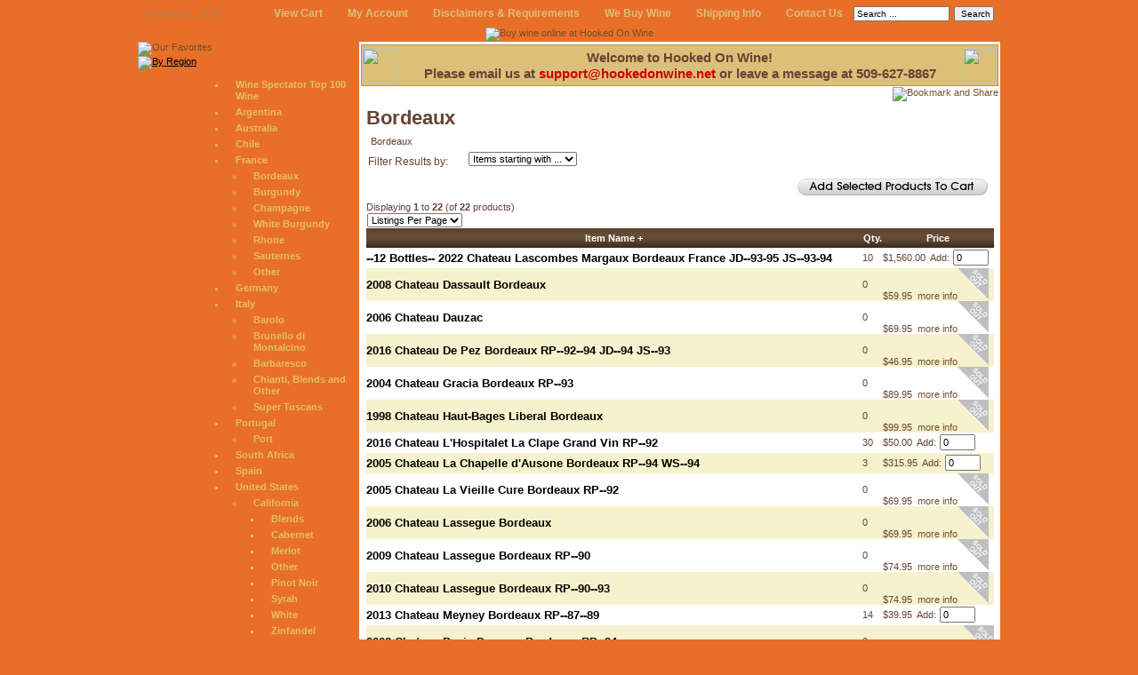

--- FILE ---
content_type: text/html; charset=iso-8859-1
request_url: https://www.hookedonwine.net/france-bordeaux-c-1_4_10.html
body_size: 7268
content:
<!DOCTYPE html PUBLIC "-//W3C//DTD XHTML 1.0 Transitional//EN" "http://www.w3.org/TR/xhtml1/DTD/xhtml1-transitional.dtd">
<html xmlns="http://www.w3.org/1999/xhtml" dir="ltr" lang="en">
<head>
<title>Bordeaux : Buy Wine Online at Hooked On Wine, Purveyors of Fine & Vintage Wine</title>
<meta http-equiv="Content-Type" content="text/html; charset=iso-8859-1" />
<meta name="keywords" content="Online Wine, Silver Oak, Dom Perignon, Lafite, Caymus, Petrus, Latour, Dominus, Opus One, Haut Brion, Mouton Rothschild, Viader, Margaux, Yquem" />
<meta name="description" content="Hooked on Wine specializes in fine and vintage wine like Silver Oak, Dom Perignon, Lafite, Caymus, Petrus, Latour, Dominus, Opus One, Haut Brion, Mouton Rothschild, Viader, Margaux, and Yquem." />
<meta http-equiv="imagetoolbar" content="no" />
<meta name="author" content="Hooked On Wine" />
<meta name="generator" content="CompuGor.com Custom Computer Services" />

<script type="text/javascript">
	function toggleDisplay(divId) 
	{
		var div = document.getElementById(divId);
		div.style.display = (div.style.display=="block" ? "none" : "block");
	}
</script>

<base href="https://www.hookedonwine.net/" />

<link rel="stylesheet" type="text/css" href="includes/templates/classic/css/stylesheet.css" />
<link rel="stylesheet" type="text/css" href="includes/templates/classic/css/stylesheet_css_buttons.css" />
<link rel="stylesheet" type="text/css" media="print" href="includes/templates/classic/css/print_stylesheet.css" />
</head>


<BODY LEFTMARGIN=0 TOPMARGIN=0 MARGINWIDTH=0 MARGINHEIGHT=0 id="Body">
<TABLE BORDER=0 WIDTH=970 HEIGHT=100% CELLPADDING=0 CELLSPACING=0 ALIGN=CENTER>
<TR>
   <TD>
      <TABLE BORDER=0 WIDTH=100% HEIGHT=31 CELLPADDING=0 CELLSPACING=0 id=top>
      <TR>
         <TD id=top STYLE="PADDING-LEFT:10px;" NOWRAP>January 16, 2026</TD>
         <TD WIDTH=100% ALIGN=RIGHT id=top NOWRAP>
<!--     <A HREF="index.php">Home</A><IMG SRC="i/f_slash.gif" WIDTH="25" HEIGHT="7" BORDER="0">-->
         <A HREF="shopping_cart.html">View Cart</A><IMG SRC="i/f_slash.gif" WIDTH="25" HEIGHT="7" BORDER="0">
         <A HREF="account.html">My Account</A><IMG SRC="i/f_slash.gif" WIDTH="25" HEIGHT="7" BORDER="0">
         <A HREF="conditions.html">Disclaimers & Requirements</A><IMG SRC="i/f_slash.gif" WIDTH="25" HEIGHT="7" BORDER="0">
<!--     <A HREF="index.php?main_page=products_all">All Products</A><IMG SRC="i/f_slash.gif" WIDTH="25" HEIGHT="7" BORDER="0">-->
         <A HREF="we_buy_wine.html">We Buy Wine</A><IMG SRC="i/f_slash.gif" WIDTH="25" HEIGHT="7" BORDER="0">
         <A HREF="shippinginfo.html">Shipping Info</A><IMG SRC="i/f_slash.gif" WIDTH="25" HEIGHT="7" BORDER="0">
         <A HREF="contact_us.html">Contact Us</A>
         </TD>
         <TD><IMG SRC="i/top_slash.gif" WIDTH="10" HEIGHT="31" BORDER="0"></TD>
         <TD WIDTH=100% ALIGN=RIGHT id=top STYLE="PADDING-RIGHT:5px;" NOWRAP>
            <form name="quick_find_header" action="advanced_search_result.html" method="get">
               <input type="hidden" name="main_page" value="advanced_search_result" />
               <input type="hidden" name="search_in_description" value="1" />
               <input type="text" name="keyword" size="10" maxlength="30" style="width: 100px" value="Search ..." onfocus="if (this.value == 'Search ...') this.value = '';" onblur="if (this.value == '') this.value = 'Search ...';" />
               <input type="submit" value="Search" style="width: 45px;" />
            </form>
         </TD>
      </TR>
      </TABLE></TD>
   </TR>
   <TR align="center"><TD><a href="index.php"><IMG SRC="i/how.jpg" BORDER="0" alt="Buy wine online at Hooked On Wine" title="Buy wine online at Hooked On Wine" /></a></TD></TR>
   <TR HEIGHT=100% VALIGN=TOP ALIGN=CENTER>
      <TD>
         <TABLE BORDER=0 WIDTH=970 HEIGHT=100% CELLPADDING=0 CELLSPACING=0>
         <TR VALIGN=TOP HEIGHT=100%>
            <TD STYLE="BACKGROUND:url(i/news_bg.gif);" width="249">
               <TABLE BORDER=0 WIDTH=100% HEIGHT=100% CELLPADDING=0 CELLSPACING=0 STYLE="BACKGROUND:url(i/news_bg.gif);">
               <TR STYLE="BACKGROUND:url(i/menu_background.gif);">
                  <TD align="left">
                     <DIV><a href="index.php"><IMG SRC="i/m1.gif" WIDTH="249" HEIGHT="29" BORDER="0" alt="Our Favorites" /></a></DIV>
                     <DIV ><a onclick="toggleDisplay('m2')" style="cursor:hand; cursor:pointer;"><IMG SRC="i/m2.gif" WIDTH="249" HEIGHT="28" BORDER="0" alt="By Region" /></a></DIV>
                     <DIV class="visible" id="m2" name="m2">
                        <ul class="menu">
                           <li><a href="index.php?main_page=advanced_search_result&keyword=%22Wine+Spectator+Top+100+Wine%22&search_in_description=1">Wine Spectator Top 100 Wine</a></li>
                           <li><a href="argentina-c-1_2_66.html">Argentina</a></li>
                           <li><a href="australia-c-1_2_3.html">Australia</a></li>
                           <li><a href="chile-c-1_2_65.html">Chile</a></li>
                           <li><a href="france-c-1_2_4.html">France</a>
                              <ul class="menu2">
                                 <li><a href="france-bordeaux-c-1_2_4_10.html">Bordeaux</a></li>
                                 <li><a href="france-burgundy-c-1_2_4_11.html">Burgundy</a></li>
                                 <li><a href="france-champagne-c-1_2_4_68.html">Champagne</a></li>
                                 <li><a href="france-white-burgundy-c-1_2_4_62.html">White Burgundy</a></li>
                                 <li><a href="france-rhone-c-1_2_4_61.html">Rhone</a></li>
                                 <li><a href="france-sauternes-c-1_2_4_41.html">Sauternes</a></li>
                                 <li><a href="france-other-c-1_2_4_12.html">Other</a></li>
                              </ul>
                           </li>
                           <li><a href="german-c-1_2_5.html">Germany</a></li>
                           <li><a href="italy-c-1_2_6.html">Italy</a>
                              <ul class="menu2">
                                 <li><a href="italy-barolo-c-1_2_6_13.html">Barolo</a></li>
                                 <li><a href="italy-brunello-di-montalcino-c-1_2_6_14.html">Brunello di Montalcino</a></li>
                                 <li><a href="italy-barbaresco-c-1_2_6_40.html">Barbaresco</a></li>
                                 <li><a href="italy-chianti-blends-c-1_2_6_43.html">Chianti, Blends and Other</a></li>
                                 <li><a href="italy-super-tuscans-c-1_2_6_42.html">Super Tuscans</a></li>
                              </ul>
                           </li>
                           <li><a href="portugal-c-1_2_7.html">Portugal</a>
                              <ul class="menu2">
                                 <li><a href="portugal-port-c-1_2_7_44.html">Port</a></li>
                              </ul>
                           </li>
                           <li><a href="south-africa-c-1_2_67.html">South Africa</a></li>
                           <li><a href="spain-c-1_2_8.html">Spain</a></li>
                           <li><a href="united-states-c-1_2_9.html">United States</a>
                              <ul class="menu2">
                                 <li><a href="united-states-california-c-1_2_9_15.html">California</a>
                                    <ul class="menu2">
                                       <li><a href="united-states-california-blends-c-1_2_9_15_47.html">Blends</a></li>
                                       <li><a href="united-states-california-cabernet-c-1_2_9_15_48.html">Cabernet</a></li>
                                       <li><a href="united-states-california-merlot-c-1_2_9_15_49.html">Merlot</a></li>
                                       <li><a href="united-states-california-other-c-1_2_9_15_50.html">Other</a></li>
                                       <li><a href="united-states-california-noir-c-1_2_9_15_51.html">Pinot Noir</a></li>
                                       <li><a href="united-states-california-syrah-c-1_2_9_15_52.html">Syrah</a></li>
                                       <li><a href="united-states-california-white-c-1_2_9_15_53.html">White</a></li>
                                       <li><a href="united-states-california-zinfandel-c-1_2_9_15_64.html">Zinfandel</a></li>
                                    </ul>
                                 </li>
                                 <li><a href="united-states-oregon-c-1_2_9_16.html">Oregon</a></li>
                                 <li><a href="united-states-washington-c-1_2_9_17.html">Washington</a>
                                    <ul class="menu2">
                                       <li><a href="united-states-washington-blends-c-1_2_9_17_54.html">Blends</a></li>
                                       <li><a href="united-states-washington-cabernet-c-1_2_9_17_55.html">Cabernet</a></li>
                                       <li><a href="united-states-washington-merlot-c-1_2_9_17_56.html">Merlot</a></li>
                                       <li><a href="united-states-washington-other-c-1_2_9_17_57.html">Other</a></li>
                                       <li><a href="united-states-washington-pinot-noir-c-1_2_9_17_58.html">Pinot Noir</a></li>
                                       <li><a href="united-states-washington-syrah-c-1_2_9_17_59.html">Syrah</a></li>
                                       <li><a href="united-states-washington-white-c-1_2_9_17_60.html">White</a></li>
                                    </ul>
                                 </li>
                              </ul>
                           </li>
                           <li><a href="wine-accessories-c-69.html">Wine Accessories</a></li>
                           <li><a href="spirits-c-72.html">Spirits</a></li>
                           <li><a href="other-wines-c-1_2_46.html">Other</a></li>
                        </ul>
                     </div>
                     <DIV ><a onclick="toggleDisplay('m3')" style="cursor:hand; cursor:pointer;"><IMG SRC="i/m3.gif" WIDTH="249" HEIGHT="28" BORDER="0" alt="By Rating" /></a></DIV>
                     <DIV class="visible" id="m3" name="m3">
                        <ul class="menu">
                           <li><a href="index.php?main_page=advanced_search_result&keyword=(RP--100)+or+(WS--100)+or+(RP--99)+or+(WS--99)+or+(RP--98)+or+(WS--98)+or+(RP--97)+or+(WS--97)+or+(RP--96)+or+(WS--96)+or+(RP--95)+or+(WS--95)&search_in_description=1&path=rating">95-100</a></li>
                           <li><a href="index.php?main_page=advanced_search_result&keyword=(RP--94)+or+(WS--94)+or+(RP--93)+or+(WS--93)+or+(RP--92)+or+(WS--92)+or+(RP--91)+or+(WS--91)+or+(RP--90)+or+(WS--90)&search_in_description=1&path=rating">90-94</a></li>
                           <li><a href="index.php?main_page=advanced_search_result&keyword=(RP--89)+or+(WS--89)+or+(RP--88)+or+(WS--88)+or+(RP--87)+or+(WS--87)+or+(RP--86)+or+(WS--86)+or+(RP--85)+or+(WS--85)&search_in_description=1&path=rating">85-89</a></li>
                        </ul>
                     </div>
                     <DIV ><a onclick="toggleDisplay('m4')" style="cursor:hand; cursor:pointer;"><IMG SRC="i/m4.gif" WIDTH="249" HEIGHT="28" BORDER="0" alt="By Bottle Size" /></a></DIV>
                     <DIV class="visible" id="m4" name="m4">
                        <ul class="menu">
                           <li><a href="index.php?main_page=advanced_search_result&keyword=(%22375+ml%22)+or+(375ml)&search_in_description=1&path=size">375 mL</a></li>
                           <li><a href="index.php?main_page=advanced_search_result&keyword=(%22500+ml%22)+or+(500ml)&search_in_description=1&path=size">500 mL</a></li>
                           <li><a href="index.php?main_page=advanced_search_result&keyword=(%22750+ml%22)+or+(750ml)&search_in_description=1&path=size">750 mL</a></li>
                           <li><a href="index.php?main_page=advanced_search_result&keyword=(%221.5+l%22)+or+(1.5l)&search_in_description=1&path=size">1.5 L</a></li>
                           <li><a href="index.php?main_page=advanced_search_result&keyword=(%223.0+l%22)+or+(3.0l)&search_in_description=1&path=size">3.0 L</a></li>
                           <li><a href="index.php?main_page=advanced_search_result&keyword=(%226.0+l%22)+or+(6.0l)&search_in_description=1&path=size">6.0 L</a></li>
                           <li><a href="index.php?main_page=advanced_search_result&keyword=(%229.0+l%22)+or+(9.0l)&search_in_description=1&path=size">9.0 L</a></li>
                           <li><a href="index.php?main_page=advanced_search_result&keyword=(%2212.0+l%22)+or+(12.0l)&search_in_description=1&path=size">12.0 L</a></li>
                           <li><a href="index.php?main_page=advanced_search_result&keyword=(%2215.0+l%22)+or+(15.0l)&search_in_description=1&path=size">15.0 L</a></li>
                           <li><a href="index.php?main_page=advanced_search_result&keyword=(%2218.0+l%22)+or+(18.0l)&search_in_description=1&path=size">18.0 L</a></li>
                        </ul>
                     </div>
                     <DIV ><a onclick="toggleDisplay('m5')" style="cursor:hand; cursor:pointer;"><IMG SRC="i/m5.gif" WIDTH="249" HEIGHT="28" BORDER="0" alt="By Vintage" /></a></DIV>
                     <DIV class="visible" id="m5" name="m5">
                        <ul class="menu">
                           <li><a href="index.php?main_page=advanced_search_result&keyword=1950+or+1951+or+1952+or+1953+or+1954+or+1955+or+1956+or+1957+or+1958+or+1959&search_in_description=0&path=vintage">1950's</a></li>
                           <li><a href="index.php?main_page=advanced_search_result&keyword=1960+or+1961+or+1962+or+1963+or+1964+or+1965+or+1966+or+1967+or+1968+or+1969&search_in_description=0&path=vintage">1960's</a></li>
                           <li><a href="index.php?main_page=advanced_search_result&keyword=1970+or+1971+or+1972+or+1973+or+1974+or+1975+or+1976+or+1977+or+1978+or+1979&search_in_description=0&path=vintage">1970's</a></li>
                           <li><a href="index.php?main_page=advanced_search_result&keyword=1980+or+1981+or+1982+or+1983+or+1984+or+1985+or+1986+or+1987+or+1988+or+1989&search_in_description=0&path=vintage">1980's</a></li>
                           <li><a href="index.php?main_page=advanced_search_result&keyword=1990+or+1991+or+1992+or+1993+or+1994+or+1995+or+1996+or+1997+or+1998+or+1999&search_in_description=0&path=vintage">1990's</a></li>
                           <li><a href="index.php?main_page=advanced_search_result&keyword=2000&search_in_description=0&path=vintage">2000</a></li>
                           <li><a href="index.php?main_page=advanced_search_result&keyword=2001&search_in_description=0&path=vintage">2001</a></li>
                           <li><a href="index.php?main_page=advanced_search_result&keyword=2002&search_in_description=0&path=vintage">2002</a></li>
                           <li><a href="index.php?main_page=advanced_search_result&keyword=2003&search_in_description=0&path=vintage">2003</a></li>
                           <li><a href="index.php?main_page=advanced_search_result&keyword=2004&search_in_description=0&path=vintage">2004</a></li>
                           <li><a href="index.php?main_page=advanced_search_result&keyword=2005&search_in_description=0&path=vintage">2005</a></li>
                           <li><a href="index.php?main_page=advanced_search_result&keyword=2006&search_in_description=0&path=vintage">2006</a></li>
                           <li><a href="index.php?main_page=advanced_search_result&keyword=2007&search_in_description=0&path=vintage">2007</a></li>
                           <li><a href="index.php?main_page=advanced_search_result&keyword=2008&search_in_description=0&path=vintage">2008</a></li>
                           <li><a href="index.php?main_page=advanced_search_result&keyword=2009&search_in_description=0&path=vintage">2009</a></li>
                           <li><a href="index.php?main_page=advanced_search_result&keyword=2010&search_in_description=0&path=vintage">2010</a></li>
                           <li><a href="index.php?main_page=advanced_search_result&keyword=2011&search_in_description=0&path=vintage">2011</a></li>
                           <li><a href="index.php?main_page=advanced_search_result&keyword=2012&search_in_description=0&path=vintage">2012</a></li>
                        </ul>
                     </div>
                     <DIV><a href="index.php?main_page=announcements"><IMG SRC="i/m6.gif" WIDTH="249" HEIGHT="29" BORDER="0" alt="Announcements" /></a></DIV>
                  </TD>
               </TR>
               <TR VALIGN="TOP">
                  <TD>
                     <DIV style="margin: 10px 0px 10px 30px">
                        <form name="quick_find" action="advanced_search_result.html" method="get">
                           <input type="hidden" name="main_page" value="advanced_search_result" />
                           <input type="hidden" name="search_in_description" value="1" />
                           <input type="text" name="keyword" size="30" maxlength="30" style="width: 120px; height: 15px;" value="Search ..." onfocus="if (this.value == 'Search ...') this.value = '';" onblur="if (this.value == '') this.value = 'Search ...';" />
                           <input type="submit" value="Search" style="width: 45px;" />
                        </form>
                     </DIV>
                  </TD>
               </TR>
               <TR HEIGHT=100% VALIGN=TOP>
                  <TD STYLE="BACKGROUND:url(i/news_rb.gif) no-repeat 100% 100%; PADDING:17px 25px 30px 45px;">
                     <!--<H1><IMG SRC="i/h_news.gif" WIDTH="133" HEIGHT="29" BORDER="0"></H1>
                     <DIV id=date>10.01.07</DIV><A HREF="">Lorem ipsum</A> dolor sit amet, consectetuer adipiscing elit.
                     <DIV ALIGN=RIGHT STYLe="BACKGROUND:url(i/dots.gif) repeat-x 0px 50%;"><IMG SRC="i/dots_r.gif" WIDTH="20" HEIGHT="15" BORDER="0"></DIV>
                     <DIV id=date>09.25.07</DIV>Nunc eget neque. Nunc condimentum ipsum et orci. <A HREF="">Aenean est</A>. Cras eget diam.
                     <DIV ALIGN=RIGHT STYLe="BACKGROUND:url(i/dots.gif) repeat-x 0px 50%;"><IMG SRC="i/dots_r.gif" WIDTH="20" HEIGHT="15" BORDER="0"></DIV>
                     <DIV id=date>09.30.07</DIV><P>Phasellus vitae magna. Sed dictum. Quisque <A HREF="">bibendum</A> condimentum wisi.</P>
                     <A HREF="">All news</A>-->
                                          <br /><br /><br />
                  </TD>
               </TR>
               </TABLE></TD>
            <TD STYLE="BACKGROUND-COLOR:#FFFFFF; PADDING:2px 2px 10px 2px;">
               <TABLE BORDER=0 WIDTH=100% HEIGHT=100% CELLPADDING=0 CELLSPACING=0>
               <TR><TD><IMG SRC="i/spacer.jpg" WIDTH="652" HEIGHT="1" BORDER="0"></TD></TR>
               <TR width="800" HEIGHT=100% VALIGN=TOP>
                  <TD align="LEFT">
                     <TABLE BORDER=0 WIDTH=100% CELLPADDING=0 CELLSPACING=0 id=borders style="background-color: #DBC07A">
                     <TR>
                        <TD><IMG SRC="i/pic.gif" WIDTH="39" HEIGHT="39" BORDER="0"></TD>
                        <TD WIDTH=100% ALIGN=CENTER>
                           <h2>Welcome to Hooked On Wine!<br />Please email us at <a class="header-links" href="mailto:support@hookedonwine.net">support@hookedonwine.net</a> or leave a message at 509-627-8867</h2>
                        </TD>
                        <TD><IMG SRC="i/pic.gif" WIDTH="39" HEIGHT="39" BORDER="0"></TD>
                     </TR>
                     </TABLE>
                     <TABLE BORDER=0 WIDTH=100% CELLPADDING=0 CELLSPACING=0 STYLE="float: right;">
                        <TR>
                           <TD align="right">
                              <!-- AddThis Button BEGIN -->
                              <a class="addthis_button" href="https://www.addthis.com/bookmark.php?v=250&amp;pubid=ra-4e6d9d621d49667e"><img src="https://s7.addthis.com/static/btn/v2/lg-share-en.gif" width="125" height="16" alt="Bookmark and Share" style="border:0"/></a><script type="text/javascript" src="https://s7.addthis.com/js/250/addthis_widget.js#pubid=ra-4e6d9d621d49667e"></script>
                              <!-- AddThis Button END -->
                           </TD>
                        </TR>
                     </TABLE>
<div id="paypalBanner" style="top:-15px; display: block; position:relative; height: 10px; left: 350px; width: 324px;">
 <script type="text/javascript" data-pp-pubid="5b920cec43" data-pp-placementtype="234x60">(function (d, t) {
"use strict";
var s = d.getElementsByTagName(t)[0], n = d.createElement(t);
n.src = "//paypal.adtag.where.com/merchant.js";
s.parentNode.insertBefore(n, s);
}(document, "script"));
</script>
</div>

<div class="centerColumn" id="indexProductList">

<h1 id="productListHeading">Bordeaux</h1>


<div id="indexProductListCatDescription" class="content">Bordeaux</div>


<form name="filter" action="https://www.hookedonwine.net/" method="get"><label class="inputLabel">Filter Results by:</label><input type="hidden" name="main_page" value="index" /><input type="hidden" name="cPath" value="1_4_10" /><input type="hidden" name="sort" value="1a" /><select name="alpha_filter_id" onchange="this.form.submit()">
  <option value="0">Items starting with ...</option>
  <option value="65">A</option>
  <option value="66">B</option>
  <option value="67">C</option>
  <option value="68">D</option>
  <option value="69">E</option>
  <option value="70">F</option>
  <option value="71">G</option>
  <option value="72">H</option>
  <option value="73">I</option>
  <option value="74">J</option>
  <option value="75">K</option>
  <option value="76">L</option>
  <option value="77">M</option>
  <option value="78">N</option>
  <option value="79">O</option>
  <option value="80">P</option>
  <option value="81">Q</option>
  <option value="82">R</option>
  <option value="83">S</option>
  <option value="84">T</option>
  <option value="85">U</option>
  <option value="86">V</option>
  <option value="87">W</option>
  <option value="88">X</option>
  <option value="89">Y</option>
  <option value="90">Z</option>
  <option value="48">0</option>
  <option value="49">1</option>
  <option value="50">2</option>
  <option value="51">3</option>
  <option value="52">4</option>
  <option value="53">5</option>
  <option value="54">6</option>
  <option value="55">7</option>
  <option value="56">8</option>
  <option value="57">9</option>
</select>
</form>
<br class="clearBoth" />

<form name="multiple_products_cart_quantity" action="https://www.hookedonwine.net/france-bordeaux-c-1_4_10.html?action=multiple_products_add_product&amp;sort=1a" method="post" enctype="multipart/form-data"><div id="productListing">
<div class="buttonRow forward"><input type="image" src="includes/templates/template_default/buttons/english/button_add_selected.gif" alt="Add Selected Products to Cart" title=" Add Selected Products to Cart " id="submit1" name="submit1" /></div>
<br class="clearBoth" />

<div id="productsListingTopNumber" class="navSplitPagesResult back">Displaying <strong>1</strong> to <strong>22</strong> (of <strong>22</strong> products)<br />
	<select name="max_display_set" onchange="window.location.href=document.multiple_products_cart_quantity.max_display_set.options[document.multiple_products_cart_quantity.max_display_set.selectedIndex].value;">
  <option value="30" selected="selected">Listings Per Page</option>
  <option value="https://www.hookedonwine.net/france-bordeaux-c-1_4_10.html?sort=1a&amp;max_display=10">10</option>
  <option value="https://www.hookedonwine.net/france-bordeaux-c-1_4_10.html?sort=1a&amp;max_display=20">20</option>
  <option value="https://www.hookedonwine.net/france-bordeaux-c-1_4_10.html?sort=1a&amp;max_display=30">30</option>
  <option value="https://www.hookedonwine.net/france-bordeaux-c-1_4_10.html?sort=1a&amp;max_display=40">40</option>
  <option value="https://www.hookedonwine.net/france-bordeaux-c-1_4_10.html?sort=1a&amp;max_display=50">50</option>
  <option value="https://www.hookedonwine.net/france-bordeaux-c-1_4_10.html?sort=1a&amp;max_display=60">60</option>
  <option value="https://www.hookedonwine.net/france-bordeaux-c-1_4_10.html?sort=1a&amp;max_display=70">70</option>
  <option value="https://www.hookedonwine.net/france-bordeaux-c-1_4_10.html?sort=1a&amp;max_display=80">80</option>
  <option value="https://www.hookedonwine.net/france-bordeaux-c-1_4_10.html?sort=1a&amp;max_display=90">90</option>
  <option value="https://www.hookedonwine.net/france-bordeaux-c-1_4_10.html?sort=1a&amp;max_display=100">100</option>
</select>
</div>
<div id="productsListingListingTopLinks" class="navSplitPagesLinks forward"> &nbsp;</div>
<br class="clearBoth" />

<table width="100%" border="0" cellspacing="0" cellpadding="0" id="cat1_4_10Table" class="tabTable">
  <tr  class="productListing-rowheading">
   <th class="productListing-heading" scope="col" id="listCell0-0"><a href="https://www.hookedonwine.net/france-bordeaux-c-1_4_10.html?sort=1d&amp;page=1" title="Sort products descendingly by Item Name" class="productListing-heading">Item Name&nbsp;+</a></th>
   <th class="productListing-heading" align="right" scope="col" id="listCell0-1"><a href="https://www.hookedonwine.net/france-bordeaux-c-1_4_10.html?sort=2a&amp;page=1" title="Sort products ascendingly by Qty." class="productListing-heading">Qty.</a></th>
   <th class="productListing-heading" align="right" width="125" scope="col" id="listCell0-2"><a href="https://www.hookedonwine.net/france-bordeaux-c-1_4_10.html?sort=3a&amp;page=1" title="Sort products ascendingly by Price" class="productListing-heading">Price</a></th>
  </tr>
  <tr  class="productListing-odd">
   <td class="productListing-data"><h3 class="itemTitle"><a href="https://www.hookedonwine.net/12-bottles-2022-chateau-lascombes-margaux-bordeaux-france-jd9395-js9394-p-31037.html">--12 Bottles-- 2022 Chateau Lascombes Margaux Bordeaux France JD--93-95 JS--93-94</a></h3><div class="listingDescription"></div></td>
   <td class="productListing-data" align="right">10</td>
   <td class="productListing-data" align="right">$1,560.00&nbsp;&nbsp;Add: <input type="text" name="products_id[31037]" value="0" size="4" /></td>
  </tr>
  <tr  class="productListing-even">
   <td class="productListing-data"><h3 class="itemTitle"><a href="https://www.hookedonwine.net/2008-chateau-dassault-bordeaux-p-29276.html">2008 Chateau Dassault Bordeaux</a></h3><div class="listingDescription"></div></td>
   <td class="productListing-data" align="right">0</td>
   <td class="productListing-data" align="right">$59.95&nbsp;&nbsp;<a href="https://www.hookedonwine.net/2008-chateau-dassault-bordeaux-p-29276.html">more info</a><img src="includes/templates/template_default/buttons/english/button_sold_out_sm.gif" alt="Sold Out" title=" Sold Out " width="35" height="35" /></td>
  </tr>
  <tr  class="productListing-odd">
   <td class="productListing-data"><h3 class="itemTitle"><a href="https://www.hookedonwine.net/2006-chateau-dauzac-p-29605.html">2006 Chateau Dauzac</a></h3><div class="listingDescription"></div></td>
   <td class="productListing-data" align="right">0</td>
   <td class="productListing-data" align="right">$69.95&nbsp;&nbsp;<a href="https://www.hookedonwine.net/2006-chateau-dauzac-p-29605.html">more info</a><img src="includes/templates/template_default/buttons/english/button_sold_out_sm.gif" alt="Sold Out" title=" Sold Out " width="35" height="35" /></td>
  </tr>
  <tr  class="productListing-even">
   <td class="productListing-data"><h3 class="itemTitle"><a href="https://www.hookedonwine.net/2016-chateau-de-pez-bordeaux-rp9294-jd94-js93-p-24993.html">2016 Chateau De Pez Bordeaux RP--92--94 JD--94 JS--93</a></h3><div class="listingDescription"></div></td>
   <td class="productListing-data" align="right">0</td>
   <td class="productListing-data" align="right">$46.95&nbsp;&nbsp;<a href="https://www.hookedonwine.net/2016-chateau-de-pez-bordeaux-rp9294-jd94-js93-p-24993.html">more info</a><img src="includes/templates/template_default/buttons/english/button_sold_out_sm.gif" alt="Sold Out" title=" Sold Out " width="35" height="35" /></td>
  </tr>
  <tr  class="productListing-odd">
   <td class="productListing-data"><h3 class="itemTitle"><a href="https://www.hookedonwine.net/2004-chateau-gracia-bordeaux-rp93-p-21466.html">2004 Chateau Gracia Bordeaux RP--93</a></h3><div class="listingDescription"></div></td>
   <td class="productListing-data" align="right">0</td>
   <td class="productListing-data" align="right">$89.95&nbsp;&nbsp;<a href="https://www.hookedonwine.net/2004-chateau-gracia-bordeaux-rp93-p-21466.html">more info</a><img src="includes/templates/template_default/buttons/english/button_sold_out_sm.gif" alt="Sold Out" title=" Sold Out " width="35" height="35" /></td>
  </tr>
  <tr  class="productListing-even">
   <td class="productListing-data"><h3 class="itemTitle"><a href="https://www.hookedonwine.net/1998-chateau-hautbages-liberal-bordeaux-p-25445.html">1998 Chateau Haut-Bages Liberal Bordeaux</a></h3><div class="listingDescription"></div></td>
   <td class="productListing-data" align="right">0</td>
   <td class="productListing-data" align="right">$99.95&nbsp;&nbsp;<a href="https://www.hookedonwine.net/1998-chateau-hautbages-liberal-bordeaux-p-25445.html">more info</a><img src="includes/templates/template_default/buttons/english/button_sold_out_sm.gif" alt="Sold Out" title=" Sold Out " width="35" height="35" /></td>
  </tr>
  <tr  class="productListing-odd">
   <td class="productListing-data"><h3 class="itemTitle"><a href="https://www.hookedonwine.net/2016-chateau-lhospitalet-la-clape-grand-vin-rp92-p-25431.html">2016 Chateau L'Hospitalet La Clape Grand Vin RP--92</a></h3><div class="listingDescription"></div></td>
   <td class="productListing-data" align="right">30</td>
   <td class="productListing-data" align="right">$50.00&nbsp;&nbsp;Add: <input type="text" name="products_id[25431]" value="0" size="4" /></td>
  </tr>
  <tr  class="productListing-even">
   <td class="productListing-data"><h3 class="itemTitle"><a href="https://www.hookedonwine.net/2005-chateau-la-chapelle-dausone-bordeaux-rp94-ws94-p-3521.html">2005 Chateau La Chapelle d'Ausone Bordeaux RP--94 WS--94</a></h3><div class="listingDescription"></div></td>
   <td class="productListing-data" align="right">3</td>
   <td class="productListing-data" align="right">$315.95&nbsp;&nbsp;Add: <input type="text" name="products_id[3521]" value="0" size="4" /></td>
  </tr>
  <tr  class="productListing-odd">
   <td class="productListing-data"><h3 class="itemTitle"><a href="https://www.hookedonwine.net/2005-chateau-la-vieille-cure-bordeaux-rp92-p-28540.html">2005 Chateau La Vieille Cure Bordeaux RP--92</a></h3><div class="listingDescription"></div></td>
   <td class="productListing-data" align="right">0</td>
   <td class="productListing-data" align="right">$69.95&nbsp;&nbsp;<a href="https://www.hookedonwine.net/2005-chateau-la-vieille-cure-bordeaux-rp92-p-28540.html">more info</a><img src="includes/templates/template_default/buttons/english/button_sold_out_sm.gif" alt="Sold Out" title=" Sold Out " width="35" height="35" /></td>
  </tr>
  <tr  class="productListing-even">
   <td class="productListing-data"><h3 class="itemTitle"><a href="https://www.hookedonwine.net/2006-chateau-lassegue-bordeaux-p-29476.html">2006 Chateau Lassegue Bordeaux</a></h3><div class="listingDescription"></div></td>
   <td class="productListing-data" align="right">0</td>
   <td class="productListing-data" align="right">$69.95&nbsp;&nbsp;<a href="https://www.hookedonwine.net/2006-chateau-lassegue-bordeaux-p-29476.html">more info</a><img src="includes/templates/template_default/buttons/english/button_sold_out_sm.gif" alt="Sold Out" title=" Sold Out " width="35" height="35" /></td>
  </tr>
  <tr  class="productListing-odd">
   <td class="productListing-data"><h3 class="itemTitle"><a href="https://www.hookedonwine.net/2009-chateau-lassegue-bordeaux-rp90-p-23445.html">2009 Chateau Lassegue Bordeaux RP--90</a></h3><div class="listingDescription"></div></td>
   <td class="productListing-data" align="right">0</td>
   <td class="productListing-data" align="right">$74.95&nbsp;&nbsp;<a href="https://www.hookedonwine.net/2009-chateau-lassegue-bordeaux-rp90-p-23445.html">more info</a><img src="includes/templates/template_default/buttons/english/button_sold_out_sm.gif" alt="Sold Out" title=" Sold Out " width="35" height="35" /></td>
  </tr>
  <tr  class="productListing-even">
   <td class="productListing-data"><h3 class="itemTitle"><a href="https://www.hookedonwine.net/2010-chateau-lassegue-bordeaux-rp9093-p-23444.html">2010 Chateau Lassegue Bordeaux RP--90--93</a></h3><div class="listingDescription"></div></td>
   <td class="productListing-data" align="right">0</td>
   <td class="productListing-data" align="right">$74.95&nbsp;&nbsp;<a href="https://www.hookedonwine.net/2010-chateau-lassegue-bordeaux-rp9093-p-23444.html">more info</a><img src="includes/templates/template_default/buttons/english/button_sold_out_sm.gif" alt="Sold Out" title=" Sold Out " width="35" height="35" /></td>
  </tr>
  <tr  class="productListing-odd">
   <td class="productListing-data"><h3 class="itemTitle"><a href="https://www.hookedonwine.net/2013-chateau-meyney-bordeaux-rp8789-p-24049.html">2013 Chateau Meyney Bordeaux RP--87--89</a></h3><div class="listingDescription"></div></td>
   <td class="productListing-data" align="right">14</td>
   <td class="productListing-data" align="right">$39.95&nbsp;&nbsp;Add: <input type="text" name="products_id[24049]" value="0" size="4" /></td>
  </tr>
  <tr  class="productListing-even">
   <td class="productListing-data"><h3 class="itemTitle"><a href="https://www.hookedonwine.net/2008-chateau-pavie-decesse-bordeaux-rp94-p-22404.html">2008 Chateau Pavie Decesse Bordeaux RP--94</a></h3><div class="listingDescription"></div></td>
   <td class="productListing-data" align="right">0</td>
   <td class="productListing-data" align="right">$152.95&nbsp;&nbsp;<a href="https://www.hookedonwine.net/2008-chateau-pavie-decesse-bordeaux-rp94-p-22404.html">more info</a><img src="includes/templates/template_default/buttons/english/button_sold_out_sm.gif" alt="Sold Out" title=" Sold Out " width="35" height="35" /></td>
  </tr>
  <tr  class="productListing-odd">
   <td class="productListing-data"><h3 class="itemTitle"><a href="https://www.hookedonwine.net/2000-chateau-pontetcanet-bordeaux-rp92-ws93-p-25446.html">2000 Chateau Pontet-Canet Bordeaux RP--92 WS--93</a></h3><div class="listingDescription"></div></td>
   <td class="productListing-data" align="right">0</td>
   <td class="productListing-data" align="right">$224.95&nbsp;&nbsp;<a href="https://www.hookedonwine.net/2000-chateau-pontetcanet-bordeaux-rp92-ws93-p-25446.html">more info</a><img src="includes/templates/template_default/buttons/english/button_sold_out_sm.gif" alt="Sold Out" title=" Sold Out " width="35" height="35" /></td>
  </tr>
  <tr  class="productListing-even">
   <td class="productListing-data"><h3 class="itemTitle"><a href="https://www.hookedonwine.net/2005-domaine-de-chevalier-pessac-leognan-p-29444.html">2005 Domaine de Chevalier Pessac Leognan</a></h3><div class="listingDescription"></div></td>
   <td class="productListing-data" align="right">0</td>
   <td class="productListing-data" align="right">$99.95&nbsp;&nbsp;<a href="https://www.hookedonwine.net/2005-domaine-de-chevalier-pessac-leognan-p-29444.html">more info</a><img src="includes/templates/template_default/buttons/english/button_sold_out_sm.gif" alt="Sold Out" title=" Sold Out " width="35" height="35" /></td>
  </tr>
  <tr  class="productListing-odd">
   <td class="productListing-data"><h3 class="itemTitle"><a href="https://www.hookedonwine.net/2016-gerard-bertrand-minervois-la-liviniere-le-viala-ws93-p-25373.html">2016 Gerard Bertrand Minervois La Liviniere Le Viala WS--93</a></h3><div class="listingDescription"></div></td>
   <td class="productListing-data" align="right">16</td>
   <td class="productListing-data" align="right">$75.00&nbsp;&nbsp;Add: <input type="text" name="products_id[25373]" value="0" size="4" /></td>
  </tr>
  <tr  class="productListing-even">
   <td class="productListing-data"><h3 class="itemTitle"><a href="https://www.hookedonwine.net/2012-les-asteries-saintemilion-grand-cru-rp92-p-25485.html">2012 Les Asteries Saint-Emilion Grand Cru RP--92</a></h3><div class="listingDescription"></div></td>
   <td class="productListing-data" align="right">29</td>
   <td class="productListing-data" align="right">$99.95&nbsp;&nbsp;Add: <input type="text" name="products_id[25485]" value="0" size="4" /></td>
  </tr>
  <tr  class="productListing-odd">
   <td class="productListing-data"><h3 class="itemTitle"><a href="https://www.hookedonwine.net/3-bottles-2012-les-asteries-saintemilion-grand-cru-rp92-p-27711.html">--3 Bottles-- 2012 Les Asteries Saint-Emilion Grand Cru RP--92</a></h3><div class="listingDescription"></div></td>
   <td class="productListing-data" align="right">9</td>
   <td class="productListing-data" align="right">$299.85&nbsp;&nbsp;Add: <input type="text" name="products_id[27711]" value="0" size="4" /></td>
  </tr>
  <tr  class="productListing-even">
   <td class="productListing-data"><h3 class="itemTitle"><a href="https://www.hookedonwine.net/6-bottles-2012-les-asteries-saintemilion-grand-cru-rp92-p-27712.html">--6 Bottles-- 2012 Les Asteries Saint-Emilion Grand Cru RP--92</a></h3><div class="listingDescription"></div></td>
   <td class="productListing-data" align="right">4</td>
   <td class="productListing-data" align="right">$599.70&nbsp;&nbsp;Add: <input type="text" name="products_id[27712]" value="0" size="4" /></td>
  </tr>
  <tr  class="productListing-odd">
   <td class="productListing-data"><h3 class="itemTitle"><a href="https://www.hookedonwine.net/3-bottles-2022-chateau-lascombes-margaux-bordeaux-france-jd9395-js9394-p-31035.html">--3 Bottles-- 2022 Chateau Lascombes Margaux Bordeaux France JD--93-95 JS--93-94</a></h3><div class="listingDescription"></div></td>
   <td class="productListing-data" align="right">40</td>
   <td class="productListing-data" align="right">$390.00&nbsp;&nbsp;Add: <input type="text" name="products_id[31035]" value="0" size="4" /></td>
  </tr>
  <tr  class="productListing-even">
   <td class="productListing-data"><h3 class="itemTitle"><a href="https://www.hookedonwine.net/6-bottles-2022-chateau-lascombes-margaux-bordeaux-france-jd9395-js9394-p-31036.html">--6 Bottles-- 2022 Chateau Lascombes Margaux Bordeaux France JD--93-95 JS--93-94</a></h3><div class="listingDescription"></div></td>
   <td class="productListing-data" align="right">20</td>
   <td class="productListing-data" align="right">$780.00&nbsp;&nbsp;Add: <input type="text" name="products_id[31036]" value="0" size="4" /></td>
  </tr>
 
</table>
<div id="productsListingBottomNumber" class="navSplitPagesResult back">Displaying <strong>1</strong> to <strong>22</strong> (of <strong>22</strong> products)<div  id="productsListingListingBottomLinks" class="navSplitPagesLinks forward"> &nbsp;</div>
<br class="clearBoth" />

<div class="buttonRow forward"><input type="image" src="includes/templates/template_default/buttons/english/button_add_selected.gif" alt="Add Selected Products to Cart" title=" Add Selected Products to Cart " id="submit2" name="submit1" /></div>
<br class="clearBoth" />
</div>

</form>








<!-- bof: whats_new -->
<!-- eof: whats_new -->



<!-- bof: featured products  -->
<!-- eof: featured products  -->






<!-- bof: specials -->
<!-- eof: specials -->








</div>
                  </TD>
               </TR>
               </TABLE></TD>
         </TR>
         </TABLE>
      </TD>
   </TR>
   <TR>
      <TD>
         <TABLE BORDER="0" WIDTH="100%" HEIGHT="31" CELLPADDING="0" CELLSPACING="0" id="top">
         <TR>
            <TD WIDTH="100%" ALIGN="center" id="top">
               <A HREF="index.php">Home</A><IMG SRC="i/f_slash.gif" WIDTH="25" HEIGHT="7" BORDER="0">
               <A HREF="shopping_cart.html">View Cart</A><IMG SRC="i/f_slash.gif" WIDTH="25" HEIGHT="7" BORDER="0">
               <A HREF="account.html">My Account</A><IMG SRC="i/f_slash.gif" WIDTH="25" HEIGHT="7" BORDER="0">
               <A HREF="products_all.html">All Products</A><IMG SRC="i/f_slash.gif" WIDTH="25" HEIGHT="7" BORDER="0">
               <A HREF="conditions.html">Disclaimers & Requirements</A><IMG SRC="i/f_slash.gif" WIDTH="25" HEIGHT="7" BORDER="0">
               <A HREF="we_buy_wine.html">We Buy Wine</A><IMG SRC="i/f_slash.gif" WIDTH="25" HEIGHT="7" BORDER="0">
               <A HREF="shippinginfo.html">Shipping Info</A><IMG SRC="i/f_slash.gif" WIDTH="25" HEIGHT="7" BORDER="0">
               <A HREF="contact_us.html">Contact Us</A>
            </TD>
         </TR>
         </TABLE>
      </TD>
   </TR>
   <TR height="30"><TD align="center" id="compugor_ad"><a href="http://www.compugor.com/" target="_BLANK">Web Development by CompuGor</a></TD></TR>
</TABLE>
<script src="https://ssl.google-analytics.com/urchin.js" type="text/javascript">
</script>
<script type="text/javascript">
_uacct = "UA-5026720-1";
urchinTracker();
</script><script> (function(){ var s = document.createElement('script'); var h = document.querySelector('head') || document.body; s.src = 'https://acsbapp.com/apps/app/dist/js/app.js'; s.async = true; s.onload = function(){ acsbJS.init({ statementLink : '', footerHtml : '', hideMobile : false, hideTrigger : false, disableBgProcess : false, language : 'en', position : 'right', leadColor : '#146FF8', triggerColor : '#146FF8', triggerRadius : '50%', triggerPositionX : 'right', triggerPositionY : 'bottom', triggerIcon : 'people', triggerSize : 'bottom', triggerOffsetX : 20, triggerOffsetY : 20, mobile : { triggerSize : 'small', triggerPositionX : 'right', triggerPositionY : 'bottom', triggerOffsetX : 10, triggerOffsetY : 10, triggerRadius : '20' } }); }; h.appendChild(s); })(); </script>
</body>
</html>
